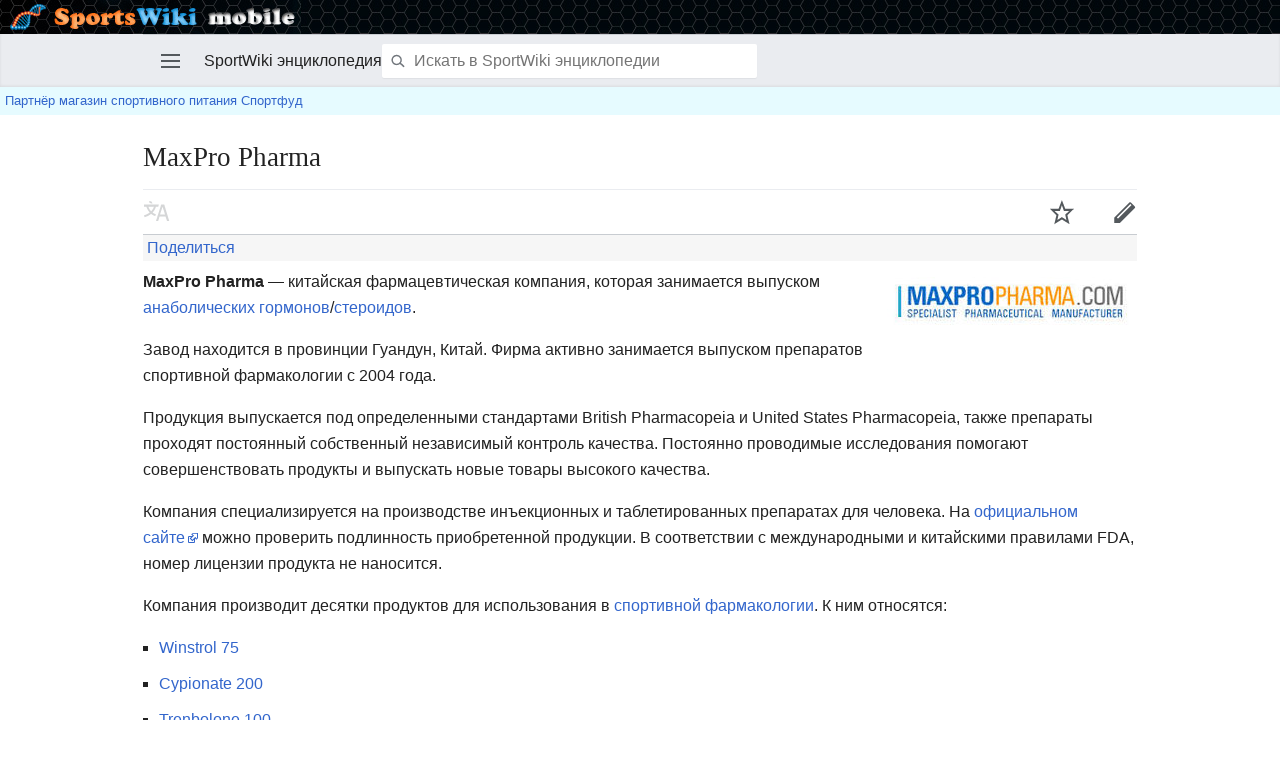

--- FILE ---
content_type: text/html; charset=UTF-8
request_url: http://m.sportwiki.to/MaxPro_Pharma
body_size: 7914
content:
<style>a.newsforlinetext{text-decoration:none;color:black;}a.newsforlinetext:link{text-decoration: none;color:black;}a.newsforlinetext:visited{text-decoration: none;color:black;}a.newsforlinetext:active{text-decoration: none;color:black;}a.newsforlinetext:hover{}</style>
<script>
//скорость смены новостей в секундах
var speed__nfltx91 = 3;
//скорость появления букв в милисекундах
var speed2__nfltx91 = 50;

var nfltx91=[];function _snfltx91() {if (!arguments.callee.cur) arguments.callee.cur = 0;if (arguments.callee.cur>=nfltx91.length) arguments.callee.cur = 0;var a = "<a class='newsforlinetext' target='_blank' href='"+nfltx91[arguments.callee.cur][0]+"'></a>";document.getElementById("linetext").innerHTML = a;_anfltx91.cur = 0;_anfltx91(nfltx91[arguments.callee.cur][1]);arguments.callee.cur++;}if (nfltx91.length>0) {_snfltx91();}function _anfltx91(str) {if (arguments.callee.cur>=str.length) {setTimeout(function(){_snfltx91()},speed__nfltx91*1000); return;}document.getElementById("linetext").getElementsByTagName("A")[0].innerHTML = str.substr(0, arguments.callee.cur+1);arguments.callee.cur++;setTimeout(function(){_anfltx91(str)}, speed2__nfltx91);}
</script>
<!DOCTYPE html>
<html class="client-nojs" lang="ru" dir="ltr">
<head>
<meta charset="UTF-8"/>
<title>MaxPro Pharma — SportWiki энциклопедия</title>
<script>document.documentElement.className = document.documentElement.className.replace( /(^|\s)client-nojs(\s|$)/, "$1client-js$2" );</script>
<script>(window.RLQ=window.RLQ||[]).push(function(){mw.config.set({"wgCanonicalNamespace":"","wgCanonicalSpecialPageName":false,"wgNamespaceNumber":0,"wgPageName":"MaxPro_Pharma","wgTitle":"MaxPro Pharma","wgCurRevisionId":83254,"wgRevisionId":83254,"wgArticleId":13174,"wgIsArticle":true,"wgIsRedirect":false,"wgAction":"view","wgUserName":null,"wgUserGroups":["*"],"wgBreakFrames":false,"wgPageContentLanguage":"ru","wgPageContentModel":"wikitext","wgSeparatorTransformTable":[",\t."," \t,"],"wgDigitTransformTable":["",""],"wgDefaultDateFormat":"dmy","wgMonthNames":["","январь","февраль","март","апрель","май","июнь","июль","август","сентябрь","октябрь","ноябрь","декабрь"],"wgMonthNamesShort":["","янв","фев","мар","апр","май","июн","июл","авг","сен","окт","ноя","дек"],"wgRelevantPageName":"MaxPro_Pharma","wgRelevantArticleId":13174,"wgRequestId":"aWulwtJnIuS1xV4YT0iUkgAAACM","wgIsProbablyEditable":true,"wgRelevantPageIsProbablyEditable":true,"wgRestrictionEdit":[],"wgRestrictionMove":[],"wgWikiEditorEnabledModules":[],"wgVisualEditor":{"pageLanguageCode":"ru","pageLanguageDir":"ltr","pageVariantFallbacks":"ru","usePageImages":true,"usePageDescriptions":false},"wgMFMode":"stable","wgMFLazyLoadImages":true,"wgMFLazyLoadReferences":false,"wgPreferredVariant":"ru","wgMFExpandAllSectionsUserOption":true,"wgMFEnableFontChanger":true,"wgMFDisplayWikibaseDescriptions":{"search":false,"nearby":false,"watchlist":false,"tagline":false},"wgBetaFeaturesFeatures":[],"wgPopupsShouldSendModuleToUser":false,"wgPopupsConflictsWithNavPopupGadget":false,"wgMediaViewerOnClick":true,"wgMediaViewerEnabledByDefault":true,"wgCollapsibleVectorEnabledModules":{"collapsiblenav":true,"experiments":true},"wgVisualEditorToolbarScrollOffset":0,"wgVisualEditorUnsupportedEditParams":["undo","undoafter","veswitched"],"wgEditSubmitButtonLabelPublish":false,"wgMinervaDownloadNamespaces":[0],"wgMinervaMenuData":{"groups":[[{"name":"home","components":[{"text":"Главная","href":"/%D0%AD%D0%BD%D1%86%D0%B8%D0%BA%D0%BB%D0%BE%D0%BF%D0%B5%D0%B4%D0%B8%D1%8F_%D0%B1%D0%BE%D0%B4%D0%B8%D0%B1%D0%B8%D0%BB%D0%B4%D0%B8%D0%BD%D0%B3%D0%B0","class":"mw-ui-icon mw-ui-icon-before mw-ui-icon-minerva-home ","data-event-name":"home"}]},{"name":"random","components":[{"text":"Случайная","href":"/%D0%A1%D0%BB%D1%83%D0%B6%D0%B5%D0%B1%D0%BD%D0%B0%D1%8F:%D0%A1%D0%BB%D1%83%D1%87%D0%B0%D0%B9%D0%BD%D0%B0%D1%8F_%D1%81%D1%82%D1%80%D0%B0%D0%BD%D0%B8%D1%86%D0%B0#/random","class":"mw-ui-icon mw-ui-icon-before mw-ui-icon-minerva-random ","id":"randomButton","data-event-name":"random"}]}],[{"name":"auth","components":[{"text":"Войти","href":"/index.php?title=%D0%A1%D0%BB%D1%83%D0%B6%D0%B5%D0%B1%D0%BD%D0%B0%D1%8F:%D0%92%D1%85%D0%BE%D0%B4\u0026returnto=MaxPro+Pharma\u0026returntoquery=welcome%3Dyes","class":"mw-ui-icon mw-ui-icon-before mw-ui-icon-minerva-login ","data-event-name":"login"}]}],[{"name":"settings","components":[{"text":"Настройки","href":"/index.php?title=%D0%A1%D0%BB%D1%83%D0%B6%D0%B5%D0%B1%D0%BD%D0%B0%D1%8F:%D0%9D%D0%B0%D1%81%D1%82%D1%80%D0%BE%D0%B9%D0%BA%D0%B8_%D0%BC%D0%BE%D0%B1%D0%B8%D0%BB%D1%8C%D0%BD%D0%BE%D0%B9_%D0%B2%D0%B5%D1%80%D1%81%D0%B8%D0%B8\u0026returnto=MaxPro+Pharma","class":"mw-ui-icon mw-ui-icon-before mw-ui-icon-minerva-settings ","data-event-name":"settings"}]}]],"sitelinks":[{"name":"about","components":[{"text":"О SportWiki энциклопедии","href":"/SportWiki_%D1%8D%D0%BD%D1%86%D0%B8%D0%BA%D0%BB%D0%BE%D0%BF%D0%B5%D0%B4%D0%B8%D1%8F:%D0%9E%D0%BF%D0%B8%D1%81%D0%B0%D0%BD%D0%B8%D0%B5","class":""}]},{"name":"disclaimers","components":[{"text":"Отказ от ответственности","href":"/SportWiki_%D1%8D%D0%BD%D1%86%D0%B8%D0%BA%D0%BB%D0%BE%D0%BF%D0%B5%D0%B4%D0%B8%D1%8F:%D0%9E%D1%82%D0%BA%D0%B0%D0%B7_%D0%BE%D1%82_%D0%BE%D1%82%D0%B2%D0%B5%D1%82%D1%81%D1%82%D0%B2%D0%B5%D0%BD%D0%BD%D0%BE%D1%81%D1%82%D0%B8","class":""}]}]},"wgMFDescription":null});mw.loader.state({"user.styles":"ready","user":"ready","mobile.site":"ready","user.options":"loading","user.tokens":"loading","skins.minerva.base.reset":"ready","skins.minerva.base.styles":"ready","skins.minerva.content.styles":"ready","mediawiki.hlist":"ready","skins.minerva.tablet.styles":"ready","mediawiki.ui.icon":"ready","mediawiki.ui.button":"ready","skins.minerva.icons.images":"ready"});mw.loader.implement("user.options@1cm6q67",function($,jQuery,require,module){/*@nomin*/mw.user.options.set({"variant":"ru"});
});mw.loader.implement("user.tokens@1ak281t",function($,jQuery,require,module){/*@nomin*/mw.user.tokens.set({"editToken":"+\\","patrolToken":"+\\","watchToken":"+\\","csrfToken":"+\\"});
});mw.loader.load(["mediawiki.page.startup","mediawiki.user","mediawiki.hidpi","skins.minerva.watchstar","skins.minerva.editor","skins.minerva.scripts.top","skins.minerva.scripts","skins.minerva.toggling","ext.visualEditor.targetLoader","mobile.init"]);});</script>
<link rel="stylesheet" href="/load.php?debug=false&amp;lang=ru&amp;modules=mediawiki.hlist%7Cmediawiki.ui.button%2Cicon%7Cskins.minerva.base.reset%2Cstyles%7Cskins.minerva.content.styles%7Cskins.minerva.icons.images%7Cskins.minerva.tablet.styles&amp;only=styles&amp;skin=minerva"/>
<script async="" src="/load.php?debug=false&amp;lang=ru&amp;modules=startup&amp;only=scripts&amp;skin=minerva&amp;target=mobile"></script>
<meta name="ResourceLoaderDynamicStyles" content=""/>
<meta name="generator" content="MediaWiki 1.31.1"/>
<meta name="viewport" content="initial-scale=1.0, user-scalable=yes, minimum-scale=0.25, maximum-scale=5.0, width=device-width"/>
<link rel="canonical" href="http://sportwiki.to/MaxPro_Pharma"/>
<link rel="manifest" href="/api.php?action=webapp-manifest"/>
<link rel="alternate" type="application/x-wiki" title="Править" href="/index.php?title=MaxPro_Pharma&amp;action=edit"/>
<link rel="edit" title="Править" href="/index.php?title=MaxPro_Pharma&amp;action=edit"/>
<link rel="shortcut icon" href="/favicon.ico"/>
<link rel="search" type="application/opensearchdescription+xml" href="/opensearch_desc.php" title="SportWiki энциклопедия (ru)"/>
<link rel="EditURI" type="application/rsd+xml" href="http://sportwiki.to/api.php?action=rsd"/>
<!--[if lt IE 9]><script src="/load.php?debug=false&amp;lang=ru&amp;modules=html5shiv&amp;only=scripts&amp;skin=vector&amp;sync=1"></script><![endif]-->
</head>
<body class="mediawiki ltr sitedir-ltr mw-hide-empty-elt ns-0 ns-subject page-MaxPro_Pharma rootpage-MaxPro_Pharma stable skin-minerva action-view">
<div id="mw-mf-viewport">
        <div id="mw-mf-logo"><a href="/"><img src="/skins/MinervaNeue/resources/images/logo-sportswiki.jpg"></a></div>
	<!--[if lt IE 9]>
   <script>
      document.createElement('nav');
   </script>
<![endif]-->

	<nav id="mw-mf-page-left" class="navigation-drawer view-border-box">
		
	</nav>
	<div id="mw-mf-page-center">
		<div class="banner-container">
			<div id="siteNotice"></div>

		</div>
		<div class="header-container header-chrome">
			<form class="header" action="/index.php" method="get">
				<div><a title="Открыть главное меню" href="/%D0%A1%D0%BB%D1%83%D0%B6%D0%B5%D0%B1%D0%BD%D0%B0%D1%8F:%D0%9C%D0%BE%D0%B1%D0%B8%D0%BB%D1%8C%D0%BD%D0%BE%D0%B5_%D0%BC%D0%B5%D0%BD%D1%8E" class="mw-ui-icon mw-ui-icon-element mw-ui-icon-minerva-mainmenu main-menu-button" id="mw-mf-main-menu-button">Открыть главное меню</a></div>
				<div class="branding-box">
					<h1>
						<span>SportWiki энциклопедия<style>a.newsforlinetext{text-decoration:none;color:black;}a.newsforlinetext:link{text-decoration: none;color:black;}a.newsforlinetext:visited{text-decoration: none;color:black;}a.newsforlinetext:active{text-decoration: none;color:black;}a.newsforlinetext:hover{}</style>
<script>
//скорость смены новостей в секундах
var speed__nfltx91 = 3;
//скорость появления букв в милисекундах
var speed2__nfltx91 = 50;

var nfltx91=[];function _snfltx91() {if (!arguments.callee.cur) arguments.callee.cur = 0;if (arguments.callee.cur>=nfltx91.length) arguments.callee.cur = 0;var a = "<a class='newsforlinetext' target='_blank' href='"+nfltx91[arguments.callee.cur][0]+"'></a>";document.getElementById("linetext").innerHTML = a;_anfltx91.cur = 0;_anfltx91(nfltx91[arguments.callee.cur][1]);arguments.callee.cur++;}if (nfltx91.length>0) {_snfltx91();}function _anfltx91(str) {if (arguments.callee.cur>=str.length) {setTimeout(function(){_snfltx91()},speed__nfltx91*1000); return;}document.getElementById("linetext").getElementsByTagName("A")[0].innerHTML = str.substr(0, arguments.callee.cur+1);arguments.callee.cur++;setTimeout(function(){_anfltx91(str)}, speed2__nfltx91);}
</script>
</span>
						<sup>&beta;</sup>
					</h1>
				</div>
				<div class="search-box">
					<input class="search skin-minerva-search-trigger" type="search" name="search" id="searchInput"
					   autocomplete="off" placeholder="Искать в SportWiki энциклопедии"
					   value="">
				</div>
				<div><button id="searchIcon" class="mw-ui-icon mw-ui-icon-element mw-ui-icon-minerva-magnifying-glass skin-minerva-search-trigger" type="submit">Найти</button></div>
				
			</form>
		</div>
		<div id="content" class="mw-body">
		<div id="linetext" style="text-align:left;"><a href="https://www.sportfood40.ru/" rel="nofollow">Партнёр магазин спортивного питания Спортфуд</a></div>
			<div class="pre-content heading-holder"><ul id="page-actions" class="hlist "><li id="ca-edit" class="mw-ui-icon mw-ui-icon-element mw-ui-icon-minerva-edit-enabled" title="Редактировать ведущий раздел этой страницы"><a href="/index.php?title=MaxPro_Pharma&amp;action=edit&amp;section=0">Править</a></li><li id="ca-watch" class="mw-ui-icon mw-ui-icon-element watch-this-article"><a href="/index.php?title=%D0%A1%D0%BB%D1%83%D0%B6%D0%B5%D0%B1%D0%BD%D0%B0%D1%8F:%D0%92%D1%85%D0%BE%D0%B4&amp;returnto=MaxPro+Pharma" title="Добавить эту страницу в ваш список наблюдения [w]" accesskey="w"></a></li><li class="mw-ui-icon mw-ui-icon-element mw-ui-icon-minerva-language-switcher language-selector disabled" title="Читать на другом языке"></li></ul><h1 id="section_0">MaxPro Pharma</h1><div class="tagline"></div></div><div id="bodyContent" class="content"><div id="mw-content-text" lang="ru" dir="ltr" class="mw-content-ltr"><!-- AddThis Button BEGIN -->
			<div class="addthis_toolbox addthis_default_style" id="addthistoolbar" style="background:#f6f6f6; border-color:#a7d7f9;">
			<a href="//www.addthis.com/bookmark.php?v=250&amp;pubid=ra-56659c8e13753f2c" class="addthis_button_compact">&nbsp;Поделиться</a><span class="addthis_separator">&nbsp;</span><a class="addthis_button_vk" ></a><a class="addthis_button_google_plusone" g:plusone:count="false" style="margin-top:1px;width:24px"></a><a class="addthis_button_odnoklassniki_ru" ></a><a class="addthis_button_facebook" ></a><a class="addthis_button_twitter" ></a><a class="addthis_button_email" ></a></div>
			<script type="text/javascript" src="//s7.addthis.com/js/250/addthis_widget.js#pubid=ra-56659c8e13753f2c"></script><script>function mfTempOpenSection(id){var block=document.getElementById("mf-section-"+id);block.className+=" open-block";block.previousSibling.className+=" open-block";}</script><div class="mw-parser-output"><div class="mf-section-0" id="mf-section-0"><div class="floatright"><a href="/%D0%A4%D0%B0%D0%B9%D0%BB:Maxpropharma.jpg" class="image" title="MaxPro Pharma"><img alt="MaxPro Pharma" src="/images/thumb/3/38/Maxpropharma.jpg/250px-Maxpropharma.jpg" width="250" height="63" data-file-width="266" data-file-height="67"></a></div>
<p><b>MaxPro Pharma</b> — китайская фармацевтическая компания, которая занимается выпуском <a href="/%D0%90%D0%BD%D0%B0%D0%B1%D0%BE%D0%BB%D0%B8%D1%87%D0%B5%D1%81%D0%BA%D0%B8%D0%B5_%D0%B3%D0%BE%D1%80%D0%BC%D0%BE%D0%BD%D1%8B" title="Анаболические гормоны">анаболических гормонов</a>/<a href="/%D0%90%D0%BD%D0%B0%D0%B1%D0%BE%D0%BB%D0%B8%D1%87%D0%B5%D1%81%D0%BA%D0%B8%D0%B5_%D1%81%D1%82%D0%B5%D1%80%D0%BE%D0%B8%D0%B4%D1%8B" title="Анаболические стероиды">стероидов</a>.
</p><p>Завод находится в провинции Гуандун, Китай. Фирма активно занимается выпуском препаратов спортивной фармакологии с 2004 года. 
</p><p>Продукция выпускается под определенными стандартами British Pharmacopeia и United States Pharmacopeia, также препараты проходят постоянный собственный независимый контроль качества. 
Постоянно проводимые исследования помогают совершенствовать продукты и выпускать новые товары высокого качества.
</p><p>Компания специализируется на производстве инъекционных и таблетированных препаратах для человека. На <a class="external text" href="http://www.maxpropharma.com">официальном сайте</a> можно проверить подлинность приобретенной продукции. В соответствии с международными и китайскими правилами FDA, номер лицензии продукта не наносится.
</p><p>Компания производит десятки продуктов для использования в <a href="/%D0%A1%D0%BF%D0%BE%D1%80%D1%82%D0%B8%D0%B2%D0%BD%D0%B0%D1%8F_%D1%84%D0%B0%D1%80%D0%BC%D0%B0%D0%BA%D0%BE%D0%BB%D0%BE%D0%B3%D0%B8%D1%8F" title="Спортивная фармакология">спортивной фармакологии</a>. К ним относятся:
</p>
<ul><li><a href="/Winstrol_75" title="Winstrol 75">Winstrol 75</a></li>
<li><a href="/Cypionate_200" title="Cypionate 200">Cypionate 200</a></li>
<li><a href="/Trenbolone_100" title="Trenbolone 100">Trenbolone 100</a></li>
<li><a href="/D-Bol_100" title="D-Bol 100">D-Bol 100</a></li>
<li><a href="/Equipoise_250_(Boldenon)" title="Equipoise 250 (Boldenon)">Equipoise 250 (Boldenon)</a></li>
<li><a href="/Masteron_100" title="Masteron 100">Masteron 100</a></li>
<li><a href="/MX-197" title="MX-197">MX-197</a></li>
<li><a href="/Primobolan_100" title="Primobolan 100">Primobolan 100</a></li>
<li><a href="/Propionate_200" title="Propionate 200">Propionate 200</a></li></ul></div><h2 class="section-heading" onclick="javascript:mfTempOpenSection(1)"><div class="mw-ui-icon mw-ui-icon-element indicator"></div><span id="Читайте_также"></span><span class="mw-headline" id=".D0.A7.D0.B8.D1.82.D0.B0.D0.B9.D1.82.D0.B5_.D1.82.D0.B0.D0.BA.D0.B6.D0.B5">Читайте также</span><span><a href="/index.php?title=MaxPro_Pharma&amp;action=edit&amp;section=1" title="Редактировать раздел «Читайте также»" data-section="1" class="mw-ui-icon mw-ui-icon-element mw-ui-icon-minerva-edit-enabled edit-page">Править</a></span></h2><div class="mf-section-1 collapsible-block" id="mf-section-1">
<ul><li><a href="/SB_Laboratories" title="SB Laboratories">SB Laboratories</a></li>
<li><a href="/British_Dispensary" title="British Dispensary">British Dispensary</a></li>
<li><a href="/Alpha-pharma" title="Alpha-pharma">Alpha-pharma</a></li>
<li><a href="/Unigen" title="Unigen">Unigen</a></li>
<li><a href="/Thaiger_Pharma" title="Thaiger Pharma">Thaiger Pharma</a></li></ul></div><h2 class="section-heading" onclick="javascript:mfTempOpenSection(2)"><div class="mw-ui-icon mw-ui-icon-element indicator"></div><span id="Предупреждение"></span><span class="mw-headline" id=".D0.9F.D1.80.D0.B5.D0.B4.D1.83.D0.BF.D1.80.D0.B5.D0.B6.D0.B4.D0.B5.D0.BD.D0.B8.D0.B5">Предупреждение</span><span><a href="/index.php?title=MaxPro_Pharma&amp;action=edit&amp;section=T-1" title="Редактировать раздел «»" data-section="T-1" class="mw-ui-icon mw-ui-icon-element mw-ui-icon-minerva-edit-enabled edit-page">Править</a></span></h2><div class="mf-section-2 collapsible-block" id="mf-section-2">
<p><noscript><img alt='"Внимание"' src="/images/c/c7/Attention.png" width="18" height="18" data-file-width="18" data-file-height="18"></noscript><span class="lazy-image-placeholder" style="width: 18px;height: 18px;" data-src="/images/c/c7/Attention.png" data-alt='"Внимание"' data-width="18" data-height="18"> </span> <b>Анаболические препараты могут применяться только по назначению врача и противопоказаны детям.</b> Представленная информация не призывает к применению или распространению сильнодействующих веществ и нацелена исключительно на снижение риска осложнений и побочных эффектов.
</p>


</div></div>

<script>(window.RLQ=window.RLQ||[]).push(function(){mw.log.warn("Gadget \"ReferenceTooltips\" was not loaded. Please migrate it to use ResourceLoader. See \u003Chttp://sportwiki.to/%D0%A1%D0%BB%D1%83%D0%B6%D0%B5%D0%B1%D0%BD%D0%B0%D1%8F:%D0%93%D0%B0%D0%B4%D0%B6%D0%B5%D1%82%D1%8B\u003E.");});</script></div><div class="printfooter">
Источник — «<a dir="ltr" href="http://sportwiki.to/index.php?title=MaxPro_Pharma&amp;oldid=83254">http://sportwiki.to/index.php?title=MaxPro_Pharma&amp;oldid=83254</a>»</div>
</div><div class="post-content" id="page-secondary-actions"></div>
		</div>

<div id="social_gruop">                     <script src="http://vk.com/js/api/openapi.js" type="text/javascript"></script>
<!-- VK Widget -->
<div id="vk_groups"></div>
<script type="text/javascript">
VK.Widgets.Group("vk_groups", {mode: 0, width: "auto", height: "300", color1: 'FFFFFF', color2: '2B587A', color3: '5B7FA6'}, 67493292);
</script></div>

                
<footer class="minerva-footer">
<div class="last-modified-bar view-border-box footer-element">
	<div class="content">
		<div class="last-modifier-tagline truncated-text mw-ui-icon mw-ui-icon-before mw-ui-icon-minerva-clock-gray ">
			<div class="mw-ui-icon mw-ui-icon-element mw-ui-icon-mf-arrow-gray mw-ui-icon-small mf-mw-ui-icon-rotate-anti-clockwise indicator"></div><a href="/%D0%A1%D0%BB%D1%83%D0%B6%D0%B5%D0%B1%D0%BD%D0%B0%D1%8F:History/MaxPro_Pharma"
				data-user-name="Sint"
				data-user-gender="unknown"
				data-timestamp="1473462205">
				Последний раз редактировалась 10 сентября 2016 в 00:03
			</a>
		</div>
	</div>
</div>
<div class="post-content footer-content">
	<h2>SportWiki энциклопедия<style>a.newsforlinetext{text-decoration:none;color:black;}a.newsforlinetext:link{text-decoration: none;color:black;}a.newsforlinetext:visited{text-decoration: none;color:black;}a.newsforlinetext:active{text-decoration: none;color:black;}a.newsforlinetext:hover{}</style>
<script>
//скорость смены новостей в секундах
var speed__nfltx91 = 3;
//скорость появления букв в милисекундах
var speed2__nfltx91 = 50;

var nfltx91=[];function _snfltx91() {if (!arguments.callee.cur) arguments.callee.cur = 0;if (arguments.callee.cur>=nfltx91.length) arguments.callee.cur = 0;var a = "<a class='newsforlinetext' target='_blank' href='"+nfltx91[arguments.callee.cur][0]+"'></a>";document.getElementById("linetext").innerHTML = a;_anfltx91.cur = 0;_anfltx91(nfltx91[arguments.callee.cur][1]);arguments.callee.cur++;}if (nfltx91.length>0) {_snfltx91();}function _anfltx91(str) {if (arguments.callee.cur>=str.length) {setTimeout(function(){_snfltx91()},speed__nfltx91*1000); return;}document.getElementById("linetext").getElementsByTagName("A")[0].innerHTML = str.substr(0, arguments.callee.cur+1);arguments.callee.cur++;setTimeout(function(){_anfltx91(str)}, speed2__nfltx91);}
</script>
</h2>
	<div class="license"></div>
	
	<ul class="footer-places hlist hlist-separated">
		
		<li id="footer-places-privacy"><a href="/SportWiki_%D1%8D%D0%BD%D1%86%D0%B8%D0%BA%D0%BB%D0%BE%D0%BF%D0%B5%D0%B4%D0%B8%D1%8F:%D0%9F%D0%BE%D0%BB%D0%B8%D1%82%D0%B8%D0%BA%D0%B0_%D0%BA%D0%BE%D0%BD%D1%84%D0%B8%D0%B4%D0%B5%D0%BD%D1%86%D0%B8%D0%B0%D0%BB%D1%8C%D0%BD%D0%BE%D1%81%D1%82%D0%B8" title="SportWiki энциклопедия:Политика конфиденциальности">Конфиденциальность</a></li><li id="footer-places-desktop-toggle"><a id="mw-mf-display-toggle" href="http://sportwiki.to/index.php?title=MaxPro_Pharma&amp;mobileaction=toggle_view_desktop">Стационарный</a></li>
	</ul>
	
</div>
</footer>


                <div style="padding: 10px;font-size: 12px;">Партнёр магазин спортивного питания <a href="https://www.sportfood40.ru/" rel="nofollow">Спортфуд</a>, где представлена сертифицированная продукция</div>
	</div>
</div>
<!-- v:8.1.2 -->
<script>(window.RLQ=window.RLQ||[]).push(function(){mw.config.set({"wgPageParseReport":{"limitreport":{"cputime":"0.084","walltime":"0.747","ppvisitednodes":{"value":9,"limit":1000000},"ppgeneratednodes":{"value":38,"limit":1000000},"postexpandincludesize":{"value":670,"limit":2097152},"templateargumentsize":{"value":0,"limit":2097152},"expansiondepth":{"value":2,"limit":40},"expensivefunctioncount":{"value":0,"limit":100},"unstrip-depth":{"value":0,"limit":20},"unstrip-size":{"value":0,"limit":5000000},"timingprofile":["100.00%    1.941      1 -total","100.00%    1.941      1 Шаблон:Ф"," 24.37%    0.473      1 Шаблон:Wow"]},"cachereport":{"timestamp":"20260117150749","ttl":86400,"transientcontent":false}}});});</script><!-- No web analytics configured. -->
<script>/*<![CDATA[*/(window.NORLQ=window.NORLQ||[]).push(function(){var ns,i,p,img;ns=document.getElementsByTagName('noscript');for(i=0;i<ns.length;i++){p=ns[i].nextSibling;if(p&&p.className&&p.className.indexOf('lazy-image-placeholder')>-1){img=document.createElement('img');img.setAttribute('src',p.getAttribute('data-src'));img.setAttribute('width',p.getAttribute('data-width'));img.setAttribute('height',p.getAttribute('data-height'));img.setAttribute('alt',p.getAttribute('data-alt'));p.parentNode.replaceChild(img,p);}}});/*]]>*/</script><script>(window.RLQ=window.RLQ||[]).push(function(){mw.config.set({"wgBackendResponseTime":3979});});</script>		<script defer src="https://static.cloudflareinsights.com/beacon.min.js/vcd15cbe7772f49c399c6a5babf22c1241717689176015" integrity="sha512-ZpsOmlRQV6y907TI0dKBHq9Md29nnaEIPlkf84rnaERnq6zvWvPUqr2ft8M1aS28oN72PdrCzSjY4U6VaAw1EQ==" data-cf-beacon='{"version":"2024.11.0","token":"e30bf005d690459f863ea3b1a5b37f35","r":1,"server_timing":{"name":{"cfCacheStatus":true,"cfEdge":true,"cfExtPri":true,"cfL4":true,"cfOrigin":true,"cfSpeedBrain":true},"location_startswith":null}}' crossorigin="anonymous"></script>
</body>
		</html>
		